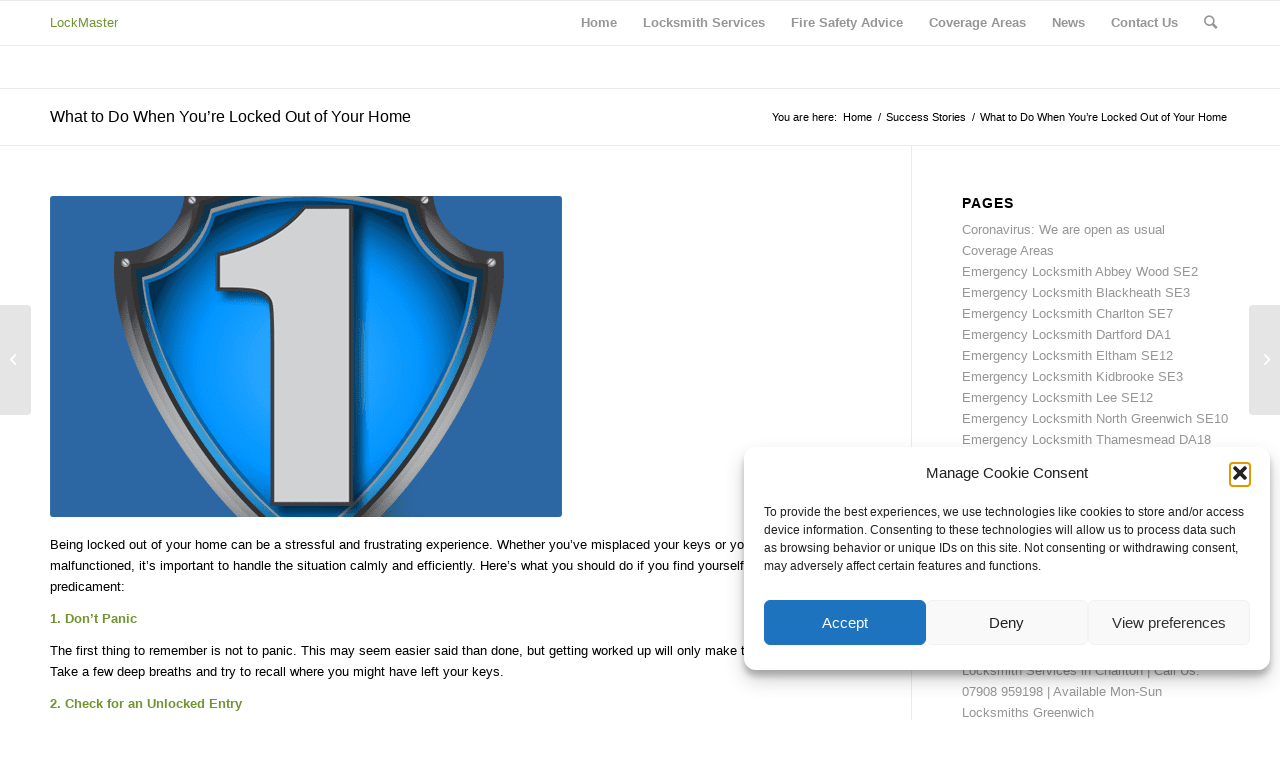

--- FILE ---
content_type: text/html; charset=UTF-8
request_url: https://www.lockmaster1.co.uk/portfolio-item/what-to-do-when-youre-locked-out-of-your-home/
body_size: 15853
content:
<!DOCTYPE html>
<html lang="en-GB" class="html_stretched responsive av-preloader-disabled av-default-lightbox  html_header_top html_logo_left html_main_nav_header html_menu_right html_slim html_header_sticky html_header_shrinking html_mobile_menu_phone html_header_searchicon html_content_align_center html_header_unstick_top_disabled html_header_stretch_disabled html_av-overlay-side html_av-overlay-side-classic html_av-submenu-noclone html_entry_id_3098 av-cookies-no-cookie-consent av-no-preview html_text_menu_active ">
<head>
<meta charset="UTF-8" />


<!-- mobile setting -->
<meta name="viewport" content="width=device-width, initial-scale=1">

<!-- Scripts/CSS and wp_head hook -->
<meta name='robots' content='index, follow, max-image-preview:large, max-snippet:-1, max-video-preview:-1' />
	<style>img:is([sizes="auto" i], [sizes^="auto," i]) { contain-intrinsic-size: 3000px 1500px }</style>
	
	<!-- This site is optimized with the Yoast SEO plugin v26.8 - https://yoast.com/product/yoast-seo-wordpress/ -->
	<title>What to Do When You&#039;re Locked Out of Your Home - LockMaster</title>
	<link rel="canonical" href="https://www.lockmaster1.co.uk/portfolio-item/what-to-do-when-youre-locked-out-of-your-home/" />
	<meta property="og:locale" content="en_GB" />
	<meta property="og:type" content="article" />
	<meta property="og:title" content="What to Do When You&#039;re Locked Out of Your Home - LockMaster" />
	<meta property="og:description" content="Being locked out of your home can be a stressful and frustrating experience. Whether you&#8217;ve misplaced your keys or your lock has malfunctioned, it&#8217;s important to handle the situation calmly and efficiently. Here&#8217;s what you should do if you find yourself in this predicament: 1. Don&#8217;t Panic The first thing to remember is not to [&hellip;]" />
	<meta property="og:url" content="https://www.lockmaster1.co.uk/portfolio-item/what-to-do-when-youre-locked-out-of-your-home/" />
	<meta property="og:site_name" content="LockMaster" />
	<meta property="article:publisher" content="https://www.facebook.com/greenwichlocksmith/" />
	<meta property="og:image" content="https://www.lockmaster1.co.uk/wp-content/uploads/lm1-favicon-512px.png" />
	<meta property="og:image:width" content="512" />
	<meta property="og:image:height" content="512" />
	<meta property="og:image:type" content="image/png" />
	<meta name="twitter:label1" content="Estimated reading time" />
	<meta name="twitter:data1" content="2 minutes" />
	<script type="application/ld+json" class="yoast-schema-graph">{"@context":"https://schema.org","@graph":[{"@type":"WebPage","@id":"https://www.lockmaster1.co.uk/portfolio-item/what-to-do-when-youre-locked-out-of-your-home/","url":"https://www.lockmaster1.co.uk/portfolio-item/what-to-do-when-youre-locked-out-of-your-home/","name":"What to Do When You're Locked Out of Your Home - LockMaster","isPartOf":{"@id":"https://www.lockmaster1.co.uk/#website"},"primaryImageOfPage":{"@id":"https://www.lockmaster1.co.uk/portfolio-item/what-to-do-when-youre-locked-out-of-your-home/#primaryimage"},"image":{"@id":"https://www.lockmaster1.co.uk/portfolio-item/what-to-do-when-youre-locked-out-of-your-home/#primaryimage"},"thumbnailUrl":"https://www.lockmaster1.co.uk/wp-content/uploads/lm1-favicon-512px.png","datePublished":"2023-08-05T08:50:06+00:00","breadcrumb":{"@id":"https://www.lockmaster1.co.uk/portfolio-item/what-to-do-when-youre-locked-out-of-your-home/#breadcrumb"},"inLanguage":"en-GB","potentialAction":[{"@type":"ReadAction","target":["https://www.lockmaster1.co.uk/portfolio-item/what-to-do-when-youre-locked-out-of-your-home/"]}]},{"@type":"ImageObject","inLanguage":"en-GB","@id":"https://www.lockmaster1.co.uk/portfolio-item/what-to-do-when-youre-locked-out-of-your-home/#primaryimage","url":"https://www.lockmaster1.co.uk/wp-content/uploads/lm1-favicon-512px.png","contentUrl":"https://www.lockmaster1.co.uk/wp-content/uploads/lm1-favicon-512px.png","width":512,"height":512,"caption":"Locksmith Greenwich"},{"@type":"BreadcrumbList","@id":"https://www.lockmaster1.co.uk/portfolio-item/what-to-do-when-youre-locked-out-of-your-home/#breadcrumb","itemListElement":[{"@type":"ListItem","position":1,"name":"Home","item":"https://www.lockmaster1.co.uk/"},{"@type":"ListItem","position":2,"name":"What to Do When You&#8217;re Locked Out of Your Home"}]},{"@type":"WebSite","@id":"https://www.lockmaster1.co.uk/#website","url":"https://www.lockmaster1.co.uk/","name":"LockMaster","description":"LockMaster","publisher":{"@id":"https://www.lockmaster1.co.uk/#organization"},"potentialAction":[{"@type":"SearchAction","target":{"@type":"EntryPoint","urlTemplate":"https://www.lockmaster1.co.uk/?s={search_term_string}"},"query-input":{"@type":"PropertyValueSpecification","valueRequired":true,"valueName":"search_term_string"}}],"inLanguage":"en-GB"},{"@type":"Organization","@id":"https://www.lockmaster1.co.uk/#organization","name":"Lockmaster1 Ltd","url":"https://www.lockmaster1.co.uk/","logo":{"@type":"ImageObject","inLanguage":"en-GB","@id":"https://www.lockmaster1.co.uk/#/schema/logo/image/","url":"https://www.lockmaster1.co.uk/wp-content/uploads/cropped-lm1-favicon-512px.png","contentUrl":"https://www.lockmaster1.co.uk/wp-content/uploads/cropped-lm1-favicon-512px.png","width":512,"height":512,"caption":"Lockmaster1 Ltd"},"image":{"@id":"https://www.lockmaster1.co.uk/#/schema/logo/image/"},"sameAs":["https://www.facebook.com/greenwichlocksmith/","https://x.com/lockmaster1ltd","https://www.linkedin.com/in/bill-mcfadyen-39523744"]}]}</script>
	<!-- / Yoast SEO plugin. -->


<link rel='dns-prefetch' href='//secure.gravatar.com' />
<link rel='dns-prefetch' href='//stats.wp.com' />
<link rel='dns-prefetch' href='//v0.wordpress.com' />

<link rel='preconnect' href='//c0.wp.com' />
<link rel="alternate" type="application/rss+xml" title="LockMaster &raquo; Feed" href="https://www.lockmaster1.co.uk/feed/" />
<link rel="alternate" type="application/rss+xml" title="LockMaster &raquo; Comments Feed" href="https://www.lockmaster1.co.uk/comments/feed/" />
<link data-minify="1" rel='stylesheet' id='avia-grid-css' href='https://www.lockmaster1.co.uk/wp-content/cache/min/1/wp-content/themes/enfold/css/grid.css?ver=1762155189' type='text/css' media='all' />
<link data-minify="1" rel='stylesheet' id='avia-base-css' href='https://www.lockmaster1.co.uk/wp-content/cache/min/1/wp-content/themes/enfold/css/base.css?ver=1762155189' type='text/css' media='all' />
<link data-minify="1" rel='stylesheet' id='avia-layout-css' href='https://www.lockmaster1.co.uk/wp-content/cache/min/1/wp-content/themes/enfold/css/layout.css?ver=1762155190' type='text/css' media='all' />
<link data-minify="1" rel='stylesheet' id='avia-module-blog-css' href='https://www.lockmaster1.co.uk/wp-content/cache/min/1/wp-content/themes/enfold/config-templatebuilder/avia-shortcodes/blog/blog.css?ver=1762155190' type='text/css' media='all' />
<link data-minify="1" rel='stylesheet' id='avia-module-postslider-css' href='https://www.lockmaster1.co.uk/wp-content/cache/min/1/wp-content/themes/enfold/config-templatebuilder/avia-shortcodes/postslider/postslider.css?ver=1762155190' type='text/css' media='all' />
<link data-minify="1" rel='stylesheet' id='avia-module-button-css' href='https://www.lockmaster1.co.uk/wp-content/cache/min/1/wp-content/themes/enfold/config-templatebuilder/avia-shortcodes/buttons/buttons.css?ver=1762155190' type='text/css' media='all' />
<link data-minify="1" rel='stylesheet' id='avia-module-button-fullwidth-css' href='https://www.lockmaster1.co.uk/wp-content/cache/min/1/wp-content/themes/enfold/config-templatebuilder/avia-shortcodes/buttons_fullwidth/buttons_fullwidth.css?ver=1762155190' type='text/css' media='all' />
<link data-minify="1" rel='stylesheet' id='avia-module-comments-css' href='https://www.lockmaster1.co.uk/wp-content/cache/min/1/wp-content/themes/enfold/config-templatebuilder/avia-shortcodes/comments/comments.css?ver=1762155190' type='text/css' media='all' />
<link data-minify="1" rel='stylesheet' id='avia-module-gallery-css' href='https://www.lockmaster1.co.uk/wp-content/cache/min/1/wp-content/themes/enfold/config-templatebuilder/avia-shortcodes/gallery/gallery.css?ver=1762155190' type='text/css' media='all' />
<link data-minify="1" rel='stylesheet' id='avia-module-gridrow-css' href='https://www.lockmaster1.co.uk/wp-content/cache/min/1/wp-content/themes/enfold/config-templatebuilder/avia-shortcodes/grid_row/grid_row.css?ver=1762155190' type='text/css' media='all' />
<link data-minify="1" rel='stylesheet' id='avia-module-heading-css' href='https://www.lockmaster1.co.uk/wp-content/cache/min/1/wp-content/themes/enfold/config-templatebuilder/avia-shortcodes/heading/heading.css?ver=1762155190' type='text/css' media='all' />
<link data-minify="1" rel='stylesheet' id='avia-module-hr-css' href='https://www.lockmaster1.co.uk/wp-content/cache/min/1/wp-content/themes/enfold/config-templatebuilder/avia-shortcodes/hr/hr.css?ver=1762155190' type='text/css' media='all' />
<link data-minify="1" rel='stylesheet' id='avia-module-icon-css' href='https://www.lockmaster1.co.uk/wp-content/cache/min/1/wp-content/themes/enfold/config-templatebuilder/avia-shortcodes/icon/icon.css?ver=1762155190' type='text/css' media='all' />
<link data-minify="1" rel='stylesheet' id='avia-module-iconbox-css' href='https://www.lockmaster1.co.uk/wp-content/cache/min/1/wp-content/themes/enfold/config-templatebuilder/avia-shortcodes/iconbox/iconbox.css?ver=1762155190' type='text/css' media='all' />
<link data-minify="1" rel='stylesheet' id='avia-module-iconlist-css' href='https://www.lockmaster1.co.uk/wp-content/cache/min/1/wp-content/themes/enfold/config-templatebuilder/avia-shortcodes/iconlist/iconlist.css?ver=1762155190' type='text/css' media='all' />
<link data-minify="1" rel='stylesheet' id='avia-module-image-css' href='https://www.lockmaster1.co.uk/wp-content/cache/min/1/wp-content/themes/enfold/config-templatebuilder/avia-shortcodes/image/image.css?ver=1762155190' type='text/css' media='all' />
<link data-minify="1" rel='stylesheet' id='avia-module-hotspot-css' href='https://www.lockmaster1.co.uk/wp-content/cache/min/1/wp-content/themes/enfold/config-templatebuilder/avia-shortcodes/image_hotspots/image_hotspots.css?ver=1762155190' type='text/css' media='all' />
<link data-minify="1" rel='stylesheet' id='avia-module-slideshow-css' href='https://www.lockmaster1.co.uk/wp-content/cache/min/1/wp-content/themes/enfold/config-templatebuilder/avia-shortcodes/slideshow/slideshow.css?ver=1762155190' type='text/css' media='all' />
<link data-minify="1" rel='stylesheet' id='avia-module-slideshow-contentpartner-css' href='https://www.lockmaster1.co.uk/wp-content/cache/min/1/wp-content/themes/enfold/config-templatebuilder/avia-shortcodes/contentslider/contentslider.css?ver=1762155190' type='text/css' media='all' />
<link data-minify="1" rel='stylesheet' id='avia-module-magazine-css' href='https://www.lockmaster1.co.uk/wp-content/cache/min/1/wp-content/themes/enfold/config-templatebuilder/avia-shortcodes/magazine/magazine.css?ver=1762155190' type='text/css' media='all' />
<link data-minify="1" rel='stylesheet' id='avia-module-portfolio-css' href='https://www.lockmaster1.co.uk/wp-content/cache/min/1/wp-content/themes/enfold/config-templatebuilder/avia-shortcodes/portfolio/portfolio.css?ver=1762155190' type='text/css' media='all' />
<link data-minify="1" rel='stylesheet' id='avia-module-promobox-css' href='https://www.lockmaster1.co.uk/wp-content/cache/min/1/wp-content/themes/enfold/config-templatebuilder/avia-shortcodes/promobox/promobox.css?ver=1762155190' type='text/css' media='all' />
<link data-minify="1" rel='stylesheet' id='avia-module-slideshow-fullsize-css' href='https://www.lockmaster1.co.uk/wp-content/cache/min/1/wp-content/themes/enfold/config-templatebuilder/avia-shortcodes/slideshow_fullsize/slideshow_fullsize.css?ver=1762155190' type='text/css' media='all' />
<link data-minify="1" rel='stylesheet' id='avia-module-slideshow-ls-css' href='https://www.lockmaster1.co.uk/wp-content/cache/min/1/wp-content/themes/enfold/config-templatebuilder/avia-shortcodes/slideshow_layerslider/slideshow_layerslider.css?ver=1762155190' type='text/css' media='all' />
<link data-minify="1" rel='stylesheet' id='avia-module-social-css' href='https://www.lockmaster1.co.uk/wp-content/cache/min/1/wp-content/themes/enfold/config-templatebuilder/avia-shortcodes/social_share/social_share.css?ver=1762155190' type='text/css' media='all' />
<link data-minify="1" rel='stylesheet' id='avia-module-tabsection-css' href='https://www.lockmaster1.co.uk/wp-content/cache/min/1/wp-content/themes/enfold/config-templatebuilder/avia-shortcodes/tab_section/tab_section.css?ver=1762155190' type='text/css' media='all' />
<link data-minify="1" rel='stylesheet' id='avia-module-tabs-css' href='https://www.lockmaster1.co.uk/wp-content/cache/min/1/wp-content/themes/enfold/config-templatebuilder/avia-shortcodes/tabs/tabs.css?ver=1762155190' type='text/css' media='all' />
<link data-minify="1" rel='stylesheet' id='avia-module-testimonials-css' href='https://www.lockmaster1.co.uk/wp-content/cache/min/1/wp-content/themes/enfold/config-templatebuilder/avia-shortcodes/testimonials/testimonials.css?ver=1762155190' type='text/css' media='all' />
<link data-minify="1" rel='stylesheet' id='avia-module-video-css' href='https://www.lockmaster1.co.uk/wp-content/cache/min/1/wp-content/themes/enfold/config-templatebuilder/avia-shortcodes/video/video.css?ver=1762155190' type='text/css' media='all' />
<style id='wp-emoji-styles-inline-css' type='text/css'>

	img.wp-smiley, img.emoji {
		display: inline !important;
		border: none !important;
		box-shadow: none !important;
		height: 1em !important;
		width: 1em !important;
		margin: 0 0.07em !important;
		vertical-align: -0.1em !important;
		background: none !important;
		padding: 0 !important;
	}
</style>
<link data-minify="1" rel='stylesheet' id='wp-block-library-css' href='https://www.lockmaster1.co.uk/wp-content/cache/min/1/c/6.7.1/wp-includes/css/dist/block-library/style.min.css?ver=1762155190' type='text/css' media='all' />
<style id='jetpack-sharing-buttons-style-inline-css' type='text/css'>
.jetpack-sharing-buttons__services-list{display:flex;flex-direction:row;flex-wrap:wrap;gap:0;list-style-type:none;margin:5px;padding:0}.jetpack-sharing-buttons__services-list.has-small-icon-size{font-size:12px}.jetpack-sharing-buttons__services-list.has-normal-icon-size{font-size:16px}.jetpack-sharing-buttons__services-list.has-large-icon-size{font-size:24px}.jetpack-sharing-buttons__services-list.has-huge-icon-size{font-size:36px}@media print{.jetpack-sharing-buttons__services-list{display:none!important}}.editor-styles-wrapper .wp-block-jetpack-sharing-buttons{gap:0;padding-inline-start:0}ul.jetpack-sharing-buttons__services-list.has-background{padding:1.25em 2.375em}
</style>
<style id='classic-theme-styles-inline-css' type='text/css'>
/*! This file is auto-generated */
.wp-block-button__link{color:#fff;background-color:#32373c;border-radius:9999px;box-shadow:none;text-decoration:none;padding:calc(.667em + 2px) calc(1.333em + 2px);font-size:1.125em}.wp-block-file__button{background:#32373c;color:#fff;text-decoration:none}
</style>
<style id='global-styles-inline-css' type='text/css'>
:root{--wp--preset--aspect-ratio--square: 1;--wp--preset--aspect-ratio--4-3: 4/3;--wp--preset--aspect-ratio--3-4: 3/4;--wp--preset--aspect-ratio--3-2: 3/2;--wp--preset--aspect-ratio--2-3: 2/3;--wp--preset--aspect-ratio--16-9: 16/9;--wp--preset--aspect-ratio--9-16: 9/16;--wp--preset--color--black: #000000;--wp--preset--color--cyan-bluish-gray: #abb8c3;--wp--preset--color--white: #ffffff;--wp--preset--color--pale-pink: #f78da7;--wp--preset--color--vivid-red: #cf2e2e;--wp--preset--color--luminous-vivid-orange: #ff6900;--wp--preset--color--luminous-vivid-amber: #fcb900;--wp--preset--color--light-green-cyan: #7bdcb5;--wp--preset--color--vivid-green-cyan: #00d084;--wp--preset--color--pale-cyan-blue: #8ed1fc;--wp--preset--color--vivid-cyan-blue: #0693e3;--wp--preset--color--vivid-purple: #9b51e0;--wp--preset--gradient--vivid-cyan-blue-to-vivid-purple: linear-gradient(135deg,rgba(6,147,227,1) 0%,rgb(155,81,224) 100%);--wp--preset--gradient--light-green-cyan-to-vivid-green-cyan: linear-gradient(135deg,rgb(122,220,180) 0%,rgb(0,208,130) 100%);--wp--preset--gradient--luminous-vivid-amber-to-luminous-vivid-orange: linear-gradient(135deg,rgba(252,185,0,1) 0%,rgba(255,105,0,1) 100%);--wp--preset--gradient--luminous-vivid-orange-to-vivid-red: linear-gradient(135deg,rgba(255,105,0,1) 0%,rgb(207,46,46) 100%);--wp--preset--gradient--very-light-gray-to-cyan-bluish-gray: linear-gradient(135deg,rgb(238,238,238) 0%,rgb(169,184,195) 100%);--wp--preset--gradient--cool-to-warm-spectrum: linear-gradient(135deg,rgb(74,234,220) 0%,rgb(151,120,209) 20%,rgb(207,42,186) 40%,rgb(238,44,130) 60%,rgb(251,105,98) 80%,rgb(254,248,76) 100%);--wp--preset--gradient--blush-light-purple: linear-gradient(135deg,rgb(255,206,236) 0%,rgb(152,150,240) 100%);--wp--preset--gradient--blush-bordeaux: linear-gradient(135deg,rgb(254,205,165) 0%,rgb(254,45,45) 50%,rgb(107,0,62) 100%);--wp--preset--gradient--luminous-dusk: linear-gradient(135deg,rgb(255,203,112) 0%,rgb(199,81,192) 50%,rgb(65,88,208) 100%);--wp--preset--gradient--pale-ocean: linear-gradient(135deg,rgb(255,245,203) 0%,rgb(182,227,212) 50%,rgb(51,167,181) 100%);--wp--preset--gradient--electric-grass: linear-gradient(135deg,rgb(202,248,128) 0%,rgb(113,206,126) 100%);--wp--preset--gradient--midnight: linear-gradient(135deg,rgb(2,3,129) 0%,rgb(40,116,252) 100%);--wp--preset--font-size--small: 13px;--wp--preset--font-size--medium: 20px;--wp--preset--font-size--large: 36px;--wp--preset--font-size--x-large: 42px;--wp--preset--spacing--20: 0.44rem;--wp--preset--spacing--30: 0.67rem;--wp--preset--spacing--40: 1rem;--wp--preset--spacing--50: 1.5rem;--wp--preset--spacing--60: 2.25rem;--wp--preset--spacing--70: 3.38rem;--wp--preset--spacing--80: 5.06rem;--wp--preset--shadow--natural: 6px 6px 9px rgba(0, 0, 0, 0.2);--wp--preset--shadow--deep: 12px 12px 50px rgba(0, 0, 0, 0.4);--wp--preset--shadow--sharp: 6px 6px 0px rgba(0, 0, 0, 0.2);--wp--preset--shadow--outlined: 6px 6px 0px -3px rgba(255, 255, 255, 1), 6px 6px rgba(0, 0, 0, 1);--wp--preset--shadow--crisp: 6px 6px 0px rgba(0, 0, 0, 1);}:where(.is-layout-flex){gap: 0.5em;}:where(.is-layout-grid){gap: 0.5em;}body .is-layout-flex{display: flex;}.is-layout-flex{flex-wrap: wrap;align-items: center;}.is-layout-flex > :is(*, div){margin: 0;}body .is-layout-grid{display: grid;}.is-layout-grid > :is(*, div){margin: 0;}:where(.wp-block-columns.is-layout-flex){gap: 2em;}:where(.wp-block-columns.is-layout-grid){gap: 2em;}:where(.wp-block-post-template.is-layout-flex){gap: 1.25em;}:where(.wp-block-post-template.is-layout-grid){gap: 1.25em;}.has-black-color{color: var(--wp--preset--color--black) !important;}.has-cyan-bluish-gray-color{color: var(--wp--preset--color--cyan-bluish-gray) !important;}.has-white-color{color: var(--wp--preset--color--white) !important;}.has-pale-pink-color{color: var(--wp--preset--color--pale-pink) !important;}.has-vivid-red-color{color: var(--wp--preset--color--vivid-red) !important;}.has-luminous-vivid-orange-color{color: var(--wp--preset--color--luminous-vivid-orange) !important;}.has-luminous-vivid-amber-color{color: var(--wp--preset--color--luminous-vivid-amber) !important;}.has-light-green-cyan-color{color: var(--wp--preset--color--light-green-cyan) !important;}.has-vivid-green-cyan-color{color: var(--wp--preset--color--vivid-green-cyan) !important;}.has-pale-cyan-blue-color{color: var(--wp--preset--color--pale-cyan-blue) !important;}.has-vivid-cyan-blue-color{color: var(--wp--preset--color--vivid-cyan-blue) !important;}.has-vivid-purple-color{color: var(--wp--preset--color--vivid-purple) !important;}.has-black-background-color{background-color: var(--wp--preset--color--black) !important;}.has-cyan-bluish-gray-background-color{background-color: var(--wp--preset--color--cyan-bluish-gray) !important;}.has-white-background-color{background-color: var(--wp--preset--color--white) !important;}.has-pale-pink-background-color{background-color: var(--wp--preset--color--pale-pink) !important;}.has-vivid-red-background-color{background-color: var(--wp--preset--color--vivid-red) !important;}.has-luminous-vivid-orange-background-color{background-color: var(--wp--preset--color--luminous-vivid-orange) !important;}.has-luminous-vivid-amber-background-color{background-color: var(--wp--preset--color--luminous-vivid-amber) !important;}.has-light-green-cyan-background-color{background-color: var(--wp--preset--color--light-green-cyan) !important;}.has-vivid-green-cyan-background-color{background-color: var(--wp--preset--color--vivid-green-cyan) !important;}.has-pale-cyan-blue-background-color{background-color: var(--wp--preset--color--pale-cyan-blue) !important;}.has-vivid-cyan-blue-background-color{background-color: var(--wp--preset--color--vivid-cyan-blue) !important;}.has-vivid-purple-background-color{background-color: var(--wp--preset--color--vivid-purple) !important;}.has-black-border-color{border-color: var(--wp--preset--color--black) !important;}.has-cyan-bluish-gray-border-color{border-color: var(--wp--preset--color--cyan-bluish-gray) !important;}.has-white-border-color{border-color: var(--wp--preset--color--white) !important;}.has-pale-pink-border-color{border-color: var(--wp--preset--color--pale-pink) !important;}.has-vivid-red-border-color{border-color: var(--wp--preset--color--vivid-red) !important;}.has-luminous-vivid-orange-border-color{border-color: var(--wp--preset--color--luminous-vivid-orange) !important;}.has-luminous-vivid-amber-border-color{border-color: var(--wp--preset--color--luminous-vivid-amber) !important;}.has-light-green-cyan-border-color{border-color: var(--wp--preset--color--light-green-cyan) !important;}.has-vivid-green-cyan-border-color{border-color: var(--wp--preset--color--vivid-green-cyan) !important;}.has-pale-cyan-blue-border-color{border-color: var(--wp--preset--color--pale-cyan-blue) !important;}.has-vivid-cyan-blue-border-color{border-color: var(--wp--preset--color--vivid-cyan-blue) !important;}.has-vivid-purple-border-color{border-color: var(--wp--preset--color--vivid-purple) !important;}.has-vivid-cyan-blue-to-vivid-purple-gradient-background{background: var(--wp--preset--gradient--vivid-cyan-blue-to-vivid-purple) !important;}.has-light-green-cyan-to-vivid-green-cyan-gradient-background{background: var(--wp--preset--gradient--light-green-cyan-to-vivid-green-cyan) !important;}.has-luminous-vivid-amber-to-luminous-vivid-orange-gradient-background{background: var(--wp--preset--gradient--luminous-vivid-amber-to-luminous-vivid-orange) !important;}.has-luminous-vivid-orange-to-vivid-red-gradient-background{background: var(--wp--preset--gradient--luminous-vivid-orange-to-vivid-red) !important;}.has-very-light-gray-to-cyan-bluish-gray-gradient-background{background: var(--wp--preset--gradient--very-light-gray-to-cyan-bluish-gray) !important;}.has-cool-to-warm-spectrum-gradient-background{background: var(--wp--preset--gradient--cool-to-warm-spectrum) !important;}.has-blush-light-purple-gradient-background{background: var(--wp--preset--gradient--blush-light-purple) !important;}.has-blush-bordeaux-gradient-background{background: var(--wp--preset--gradient--blush-bordeaux) !important;}.has-luminous-dusk-gradient-background{background: var(--wp--preset--gradient--luminous-dusk) !important;}.has-pale-ocean-gradient-background{background: var(--wp--preset--gradient--pale-ocean) !important;}.has-electric-grass-gradient-background{background: var(--wp--preset--gradient--electric-grass) !important;}.has-midnight-gradient-background{background: var(--wp--preset--gradient--midnight) !important;}.has-small-font-size{font-size: var(--wp--preset--font-size--small) !important;}.has-medium-font-size{font-size: var(--wp--preset--font-size--medium) !important;}.has-large-font-size{font-size: var(--wp--preset--font-size--large) !important;}.has-x-large-font-size{font-size: var(--wp--preset--font-size--x-large) !important;}
:where(.wp-block-post-template.is-layout-flex){gap: 1.25em;}:where(.wp-block-post-template.is-layout-grid){gap: 1.25em;}
:where(.wp-block-columns.is-layout-flex){gap: 2em;}:where(.wp-block-columns.is-layout-grid){gap: 2em;}
:root :where(.wp-block-pullquote){font-size: 1.5em;line-height: 1.6;}
</style>
<link rel='stylesheet' id='cmplz-general-css' href='https://www.lockmaster1.co.uk/wp-content/plugins/complianz-gdpr/assets/css/cookieblocker.min.css?ver=1765947378' type='text/css' media='all' />
<link data-minify="1" rel='stylesheet' id='avia-scs-css' href='https://www.lockmaster1.co.uk/wp-content/cache/min/1/wp-content/themes/enfold/css/shortcodes.css?ver=1762155190' type='text/css' media='all' />
<link data-minify="1" rel='stylesheet' id='avia-popup-css-css' href='https://www.lockmaster1.co.uk/wp-content/cache/min/1/wp-content/themes/enfold/js/aviapopup/magnific-popup.css?ver=1762155190' type='text/css' media='screen' />
<link data-minify="1" rel='stylesheet' id='avia-lightbox-css' href='https://www.lockmaster1.co.uk/wp-content/cache/min/1/wp-content/themes/enfold/css/avia-snippet-lightbox.css?ver=1762155190' type='text/css' media='screen' />
<link data-minify="1" rel='stylesheet' id='avia-widget-css-css' href='https://www.lockmaster1.co.uk/wp-content/cache/min/1/wp-content/themes/enfold/css/avia-snippet-widget.css?ver=1762155190' type='text/css' media='screen' />
<link data-minify="1" rel='stylesheet' id='avia-dynamic-css' href='https://www.lockmaster1.co.uk/wp-content/cache/min/1/wp-content/uploads/dynamic_avia/lockmaster1.css?ver=1762155190' type='text/css' media='all' />
<link data-minify="1" rel='stylesheet' id='avia-custom-css' href='https://www.lockmaster1.co.uk/wp-content/cache/min/1/wp-content/themes/enfold/css/custom.css?ver=1762155190' type='text/css' media='all' />
<link data-minify="1" rel='stylesheet' id='avia-style-css' href='https://www.lockmaster1.co.uk/wp-content/cache/min/1/wp-content/themes/lockmaster1/style.css?ver=1762155190' type='text/css' media='all' />
<link rel='stylesheet' id='pwaforwp-style-css' href='https://www.lockmaster1.co.uk/wp-content/plugins/pwa-for-wp/assets/css/pwaforwp-main.min.css?ver=1.7.75' type='text/css' media='all' />
<link data-minify="1" rel='stylesheet' id='avia-gravity-css' href='https://www.lockmaster1.co.uk/wp-content/cache/min/1/wp-content/themes/enfold/config-gravityforms/gravity-mod.css?ver=1762155190' type='text/css' media='screen' />



<link rel="https://api.w.org/" href="https://www.lockmaster1.co.uk/wp-json/" /><link rel="alternate" title="JSON" type="application/json" href="https://www.lockmaster1.co.uk/wp-json/wp/v2/portfolio/3098" /><link rel="EditURI" type="application/rsd+xml" title="RSD" href="https://www.lockmaster1.co.uk/xmlrpc.php?rsd" />

<link rel="alternate" title="oEmbed (JSON)" type="application/json+oembed" href="https://www.lockmaster1.co.uk/wp-json/oembed/1.0/embed?url=https%3A%2F%2Fwww.lockmaster1.co.uk%2Fportfolio-item%2Fwhat-to-do-when-youre-locked-out-of-your-home%2F" />
<link rel="alternate" title="oEmbed (XML)" type="text/xml+oembed" href="https://www.lockmaster1.co.uk/wp-json/oembed/1.0/embed?url=https%3A%2F%2Fwww.lockmaster1.co.uk%2Fportfolio-item%2Fwhat-to-do-when-youre-locked-out-of-your-home%2F&#038;format=xml" />
	<style>img#wpstats{display:none}</style>
					<style>.cmplz-hidden {
					display: none !important;
				}</style><link rel="apple-touch-icon" sizes="57x57" href="/wp-content/uploads/fbrfg/apple-touch-icon-57x57.png">
<link rel="apple-touch-icon" sizes="60x60" href="/wp-content/uploads/fbrfg/apple-touch-icon-60x60.png">
<link rel="apple-touch-icon" sizes="72x72" href="/wp-content/uploads/fbrfg/apple-touch-icon-72x72.png">
<link rel="apple-touch-icon" sizes="76x76" href="/wp-content/uploads/fbrfg/apple-touch-icon-76x76.png">
<link rel="apple-touch-icon" sizes="114x114" href="/wp-content/uploads/fbrfg/apple-touch-icon-114x114.png">
<link rel="apple-touch-icon" sizes="120x120" href="/wp-content/uploads/fbrfg/apple-touch-icon-120x120.png">
<link rel="apple-touch-icon" sizes="144x144" href="/wp-content/uploads/fbrfg/apple-touch-icon-144x144.png">
<link rel="apple-touch-icon" sizes="152x152" href="/wp-content/uploads/fbrfg/apple-touch-icon-152x152.png">
<link rel="apple-touch-icon" sizes="180x180" href="/wp-content/uploads/fbrfg/apple-touch-icon-180x180.png">
<link rel="icon" type="image/png" href="/wp-content/uploads/fbrfg/favicon-32x32.png" sizes="32x32">
<link rel="icon" type="image/png" href="/wp-content/uploads/fbrfg/favicon-194x194.png" sizes="194x194">
<link rel="icon" type="image/png" href="/wp-content/uploads/fbrfg/favicon-96x96.png" sizes="96x96">
<link rel="icon" type="image/png" href="/wp-content/uploads/fbrfg/android-chrome-192x192.png" sizes="192x192">
<link rel="icon" type="image/png" href="/wp-content/uploads/fbrfg/favicon-16x16.png" sizes="16x16">
<link rel="manifest" href="/wp-content/uploads/fbrfg/manifest.json">
<link rel="shortcut icon" href="/wp-content/uploads/fbrfg/favicon.ico">
<meta name="msapplication-TileColor" content="#ffc600">
<meta name="msapplication-TileImage" content="/wp-content/uploads/fbrfg/mstile-144x144.png">
<meta name="msapplication-config" content="/wp-content/uploads/fbrfg/browserconfig.xml">
<meta name="theme-color" content="#ffffff"><link rel="profile" href="http://gmpg.org/xfn/11" />
<link rel="alternate" type="application/rss+xml" title="LockMaster RSS2 Feed" href="https://www.lockmaster1.co.uk/feed/" />
<link rel="pingback" href="https://www.lockmaster1.co.uk/xmlrpc.php" />
<!--[if lt IE 9]><script src="https://www.lockmaster1.co.uk/wp-content/themes/enfold/js/html5shiv.js"></script><![endif]-->

<!-- Call Now Button 1.5.5 (https://callnowbutton.com) [renderer:cloud, id:domain_3f50d98b_0bb8_4895_aa24_c3471b4222b7]-->

<link rel="icon" href="https://www.lockmaster1.co.uk/wp-content/uploads/cropped-lm1-favicon-512px-32x32.png" sizes="32x32" />
<link rel="icon" href="https://www.lockmaster1.co.uk/wp-content/uploads/cropped-lm1-favicon-512px-192x192.png" sizes="192x192" />
<meta name="msapplication-TileImage" content="https://www.lockmaster1.co.uk/wp-content/uploads/cropped-lm1-favicon-512px-270x270.png" />
<meta name="pwaforwp" content="wordpress-plugin"/>
        <meta name="theme-color" content="#D5E0EB">
        <meta name="apple-mobile-web-app-title" content="LockMaster">
        <meta name="application-name" content="LockMaster">
        <meta name="apple-mobile-web-app-capable" content="yes">
        <meta name="apple-mobile-web-app-status-bar-style" content="default">
        <meta name="mobile-web-app-capable" content="yes">
        <meta name="apple-touch-fullscreen" content="yes">
<link rel="apple-touch-icon" sizes="192x192" href="https://www.lockmaster1.co.uk/wp-content/plugins/pwa-for-wp/images/logo.png">
<link rel="apple-touch-icon" sizes="512x512" href="https://www.lockmaster1.co.uk/wp-content/plugins/pwa-for-wp/images/logo-512x512.png">
<style type='text/css'>
@font-face {font-family: 'entypo-fontello'; font-weight: normal; font-style: normal; font-display: auto;
src: url('https://www.lockmaster1.co.uk/wp-content/themes/enfold/config-templatebuilder/avia-template-builder/assets/fonts/entypo-fontello.eot');
src: url('https://www.lockmaster1.co.uk/wp-content/themes/enfold/config-templatebuilder/avia-template-builder/assets/fonts/entypo-fontello.eot?#iefix') format('embedded-opentype'), 
url('https://www.lockmaster1.co.uk/wp-content/themes/enfold/config-templatebuilder/avia-template-builder/assets/fonts/entypo-fontello.woff') format('woff'),
url('https://www.lockmaster1.co.uk/wp-content/themes/enfold/config-templatebuilder/avia-template-builder/assets/fonts/entypo-fontello.woff2') format('woff2'),
url('https://www.lockmaster1.co.uk/wp-content/themes/enfold/config-templatebuilder/avia-template-builder/assets/fonts/entypo-fontello.ttf') format('truetype'), 
url('https://www.lockmaster1.co.uk/wp-content/themes/enfold/config-templatebuilder/avia-template-builder/assets/fonts/entypo-fontello.svg#entypo-fontello') format('svg');
} #top .avia-font-entypo-fontello, body .avia-font-entypo-fontello, html body [data-av_iconfont='entypo-fontello']:before{ font-family: 'entypo-fontello'; }
</style>

<!--
Debugging Info for Theme support: 

Theme: Enfold
Version: 4.7.5
Installed: enfold
AviaFramework Version: 5.0
AviaBuilder Version: 4.7.1.1
aviaElementManager Version: 1.0.1
- - - - - - - - - - -
ChildTheme: Lockmaster1
ChildTheme Version: 4.7.5
ChildTheme Installed: enfold

ML:1024-PU:154-PLA:23
WP:6.7.1
Compress: CSS:disabled - JS:disabled
Updates: disabled
PLAu:22
-->
<meta name="generator" content="WP Rocket 3.19.4" data-wpr-features="wpr_minify_concatenate_js wpr_minify_css wpr_desktop" /></head>




<body data-cmplz=1 id="top" class="portfolio-template-default single single-portfolio postid-3098  rtl_columns stretched helvetica-neue-websave helvetica_neue" itemscope="itemscope" itemtype="https://schema.org/WebPage" >

	
	<div id='wrap_all'>

	
<header id='header' class='all_colors header_color light_bg_color  av_header_top av_logo_left av_main_nav_header av_menu_right av_slim av_header_sticky av_header_shrinking av_header_stretch_disabled av_mobile_menu_phone av_header_searchicon av_header_unstick_top_disabled av_bottom_nav_disabled  av_header_border_disabled'  role="banner" itemscope="itemscope" itemtype="https://schema.org/WPHeader" >

		<div  id='header_main' class='container_wrap container_wrap_logo'>
	
        <div class='container av-logo-container'><div class='inner-container'><span class='logo bg-logo'><a href='https://www.lockmaster1.co.uk/'>LockMaster</a></span><nav class='main_menu' data-selectname='Select a page'  role="navigation" itemscope="itemscope" itemtype="https://schema.org/SiteNavigationElement" ><div class="avia-menu av-main-nav-wrap"><ul id="avia-menu" class="menu av-main-nav"><li id="menu-item-18" class="menu-item menu-item-type-post_type menu-item-object-page menu-item-home menu-item-top-level menu-item-top-level-1"><a title="Locksmiths Greenwich" href="https://www.lockmaster1.co.uk/" itemprop="url"><span class="avia-bullet"></span><span class="avia-menu-text">Home</span><span class="avia-menu-fx"><span class="avia-arrow-wrap"><span class="avia-arrow"></span></span></span></a></li>
<li id="menu-item-50" class="menu-item menu-item-type-post_type menu-item-object-page menu-item-has-children menu-item-top-level menu-item-top-level-2"><a title="Locksmith Services" href="https://www.lockmaster1.co.uk/locksmith-services/" itemprop="url"><span class="avia-bullet"></span><span class="avia-menu-text">Locksmith Services</span><span class="avia-menu-fx"><span class="avia-arrow-wrap"><span class="avia-arrow"></span></span></span></a>


<ul class="sub-menu">
	<li id="menu-item-58" class="menu-item menu-item-type-post_type menu-item-object-page"><a href="https://www.lockmaster1.co.uk/locks-greenwich/" itemprop="url"><span class="avia-bullet"></span><span class="avia-menu-text">Locks</span></a></li>
	<li id="menu-item-59" class="menu-item menu-item-type-post_type menu-item-object-page"><a href="https://www.lockmaster1.co.uk/safes-greenwich/" itemprop="url"><span class="avia-bullet"></span><span class="avia-menu-text">Safes</span></a></li>
	<li id="menu-item-48" class="menu-item menu-item-type-post_type menu-item-object-page"><a title="Shutters &#038; Grilles Security" href="https://www.lockmaster1.co.uk/shutters-grilles-security/" itemprop="url"><span class="avia-bullet"></span><span class="avia-menu-text">Shutters &#038; Grilles</span></a></li>
</ul>
</li>
<li id="menu-item-1586" class="menu-item menu-item-type-post_type menu-item-object-page menu-item-top-level menu-item-top-level-3"><a title=" Fire Safety Advice to Landlords Greenwich" href="https://www.lockmaster1.co.uk/fire-safety-advice-to-landlords-greenwich/" itemprop="url"><span class="avia-bullet"></span><span class="avia-menu-text">Fire Safety Advice</span><span class="avia-menu-fx"><span class="avia-arrow-wrap"><span class="avia-arrow"></span></span></span></a></li>
<li id="menu-item-1185" class="menu-item menu-item-type-post_type menu-item-object-page menu-item-mega-parent  menu-item-top-level menu-item-top-level-4"><a title="Coverage Areas" href="https://www.lockmaster1.co.uk/coverage-areas/" itemprop="url"><span class="avia-bullet"></span><span class="avia-menu-text">Coverage Areas</span><span class="avia-menu-fx"><span class="avia-arrow-wrap"><span class="avia-arrow"></span></span></span></a></li>
<li id="menu-item-57" class="menu-item menu-item-type-post_type menu-item-object-page menu-item-top-level menu-item-top-level-5"><a title="Locksmith1 Locksmiths News" href="https://www.lockmaster1.co.uk/news/" itemprop="url"><span class="avia-bullet"></span><span class="avia-menu-text">News</span><span class="avia-menu-fx"><span class="avia-arrow-wrap"><span class="avia-arrow"></span></span></span></a></li>
<li id="menu-item-47" class="menu-item menu-item-type-post_type menu-item-object-page menu-item-has-children menu-item-top-level menu-item-top-level-6"><a title="Contact Lockmaster1" href="https://www.lockmaster1.co.uk/locksmith-blackheath-contact/" itemprop="url"><span class="avia-bullet"></span><span class="avia-menu-text">Contact Us</span><span class="avia-menu-fx"><span class="avia-arrow-wrap"><span class="avia-arrow"></span></span></span></a>


<ul class="sub-menu">
	<li id="menu-item-1094" class="menu-item menu-item-type-post_type menu-item-object-page"><a title="Contact Us" href="https://www.lockmaster1.co.uk/locksmith-blackheath-contact/" itemprop="url"><span class="avia-bullet"></span><span class="avia-menu-text">Contact Us</span></a></li>
	<li id="menu-item-674" class="menu-item menu-item-type-post_type menu-item-object-page"><a title="Feedback" href="https://www.lockmaster1.co.uk/feedback/" itemprop="url"><span class="avia-bullet"></span><span class="avia-menu-text">Feedback</span></a></li>
</ul>
</li>
<li id="menu-item-search" class="noMobile menu-item menu-item-search-dropdown menu-item-avia-special"><a aria-label="Search" href="?s=" rel="nofollow" data-avia-search-tooltip="

&lt;form role=&quot;search&quot; action=&quot;https://www.lockmaster1.co.uk/&quot; id=&quot;searchform&quot; method=&quot;get&quot; class=&quot;&quot;&gt;
	&lt;div&gt;
		&lt;input type=&quot;submit&quot; value=&quot;&quot; id=&quot;searchsubmit&quot; class=&quot;button avia-font-entypo-fontello&quot; /&gt;
		&lt;input type=&quot;text&quot; id=&quot;s&quot; name=&quot;s&quot; value=&quot;&quot; placeholder='Search' /&gt;
			&lt;/div&gt;
&lt;/form&gt;" aria-hidden='false' data-av_icon='' data-av_iconfont='entypo-fontello'><span class="avia_hidden_link_text">Search</span></a></li><li class="av-burger-menu-main menu-item-avia-special ">
	        			<a href="#" aria-label="Menu" aria-hidden="false">
							<span class="av-hamburger av-hamburger--spin av-js-hamburger">
								<span class="av-hamburger-box">
						          <span class="av-hamburger-inner"></span>
						          <strong>Menu</strong>
								</span>
							</span>
							<span class="avia_hidden_link_text">Menu</span>
						</a>
	        		   </li></ul></div></nav></div> </div> 
		<!-- end container_wrap-->
		</div>
		<div class='header_bg'></div>

<!-- end header -->
</header>
		
	<div id='main' class='all_colors' data-scroll-offset='88'>

	<div class='stretch_full container_wrap alternate_color light_bg_color title_container'><div class='container'><h1 class='main-title entry-title '><a href='https://www.lockmaster1.co.uk/portfolio-item/what-to-do-when-youre-locked-out-of-your-home/' rel='bookmark' title='Permanent Link: What to Do When You&#8217;re Locked Out of Your Home'  itemprop="headline" >What to Do When You&#8217;re Locked Out of Your Home</a></h1><div class="breadcrumb breadcrumbs avia-breadcrumbs"><div class="breadcrumb-trail" ><span class="trail-before"><span class="breadcrumb-title">You are here:</span></span> <span  itemscope="itemscope" itemtype="https://schema.org/BreadcrumbList" ><span  itemscope="itemscope" itemtype="https://schema.org/ListItem" itemprop="itemListElement" ><a itemprop="url"href="https://www.lockmaster1.co.uk" title="LockMaster" rel="home" class="trail-begin"><span itemprop="name">Home</span></a><span itemprop="position" class="hidden">1</span></span></span> <span class="sep">/</span> <span  itemscope="itemscope" itemtype="https://schema.org/BreadcrumbList" ><span  itemscope="itemscope" itemtype="https://schema.org/ListItem" itemprop="itemListElement" ><a itemprop="url"href="https://www.lockmaster1.co.uk/success-stories/" title="Success Stories"><span itemprop="name">Success Stories</span></a><span itemprop="position" class="hidden">2</span></span></span> <span class="sep">/</span> <span class="trail-end">What to Do When You&#8217;re Locked Out of Your Home</span></div></div></div></div>
		<div class='container_wrap container_wrap_first main_color sidebar_right'>

			<div class='container'>

				<main class='template-page template-portfolio content  av-content-small alpha units'  role="main" itemprop="mainContentOfPage" >

                    
		<article class='post-entry post-entry-type-page post-entry-3098'  itemscope="itemscope" itemtype="https://schema.org/CreativeWork" >

			<div class="entry-content-wrapper clearfix">
				<header class="entry-content-header"><div class='page-thumb'><img width="512" height="321" src="https://www.lockmaster1.co.uk/wp-content/uploads/lm1-favicon-512px-512x321.png" class="attachment-entry_with_sidebar size-entry_with_sidebar wp-post-image default-featured-img" alt="Locksmith Greenwich" decoding="async" /></div></header><div class="entry-content"  itemprop="text" ><p>Being locked out of your home can be a stressful and frustrating experience. Whether you&#8217;ve misplaced your keys or your lock has malfunctioned, it&#8217;s important to handle the situation calmly and efficiently. Here&#8217;s what you should do if you find yourself in this predicament:</p>
<p><strong>1. Don&#8217;t Panic</strong></p>
<p>The first thing to remember is not to panic. This may seem easier said than done, but getting worked up will only make the situation worse. Take a few deep breaths and try to recall where you might have left your keys.</p>
<p><strong>2. Check for an Unlocked Entry</strong></p>
<p>While you should never leave your doors or windows unlocked, in this situation, it can be a blessing. Check all other doors and windows to see if you may have left one unlocked.</p>
<p><strong>3. Contact a Neighbour or Family Member</strong></p>
<p>If you&#8217;ve given a spare key to a trusted neighbour, family member, or friend, now is the time to call them. This is why it&#8217;s always a good idea to leave a spare key with someone you trust.</p>
<p><strong>4. Call a Professional Locksmith</strong></p>
<p>If all else fails, it&#8217;s time to call a professional locksmith. While it might be tempting to try to pick the lock yourself or force the door open, you could end up causing damage that will be expensive to repair. A professional locksmith has the tools and skills to unlock your door without causing unnecessary damage.</p>
<p>At Lockmaster1 Ltd, we offer a quick and reliable locksmith service in the Greenwich area. If you&#8217;re locked out, one of our locksmiths can be with you quickly to help you regain access to your home.</p>
<p><strong>5. Consider a Keyless Entry System</strong></p>
<p>Once you&#8217;re back in your home, it might be worth considering a keyless entry system to avoid future lockouts. These systems allow you to unlock your door with a code or smartphone, eliminating the need for a physical key.</p>
<p>Remember, being locked out of your home is a common occurrence and it&#8217;s nothing to be embarrassed about. The important thing is that you take the right steps to get back in safely and consider measures to prevent it from happening again.</p>
<p>For any locksmith services or advice, please contact us at:</p>
<p>Lockmaster1 Ltd<br />
28 Zangwill Road,<br />
London,<br />
Greenwich,<br />
SE3 8EU<br />
Phone: 07908 959198 / 0208 856 0874<br />
Email: <a href="mailto:info@lockmaster1.co.uk" target="_new" rel="noopener">info@lockmaster1.co.uk</a></p>
<p>Your security is our priority. Contact us today!</p>
</div><footer class="entry-footer"><span class="blog-tags minor-meta"><strong>Tags:</strong><span> <a href="https://www.lockmaster1.co.uk/tag/emergencylocksmith/" rel="tag">#EmergencyLocksmith</a>, <a href="https://www.lockmaster1.co.uk/tag/greenwichlocksmith/" rel="tag">#GreenwichLocksmith</a>, <a href="https://www.lockmaster1.co.uk/tag/lockedout/" rel="tag">#LockedOut</a>, <a href="https://www.lockmaster1.co.uk/tag/locksmithservices/" rel="tag">#LocksmithServices</a>, <a href="https://www.lockmaster1.co.uk/tag/lockmaster1/" rel="tag">lockmaster1</a></span></span></footer>			</div>
			
						
		</article><!--end post-entry-->



                <!--end content-->
				</main>

				<aside class='sidebar sidebar_right   alpha units'  role="complementary" itemscope="itemscope" itemtype="https://schema.org/WPSideBar" ><div class='inner_sidebar extralight-border'><section class='widget widget_pages'><h3 class='widgettitle'>Pages</h3><ul><li class="page_item page-item-2557"><a href="https://www.lockmaster1.co.uk/coronavirus-we-are-open-as-usual/">Coronavirus: We are open as usual</a></li>
<li class="page_item page-item-309 page_item_has_children"><a href="https://www.lockmaster1.co.uk/coverage-areas/">Coverage Areas</a></li>
<li class="page_item page-item-1757"><a href="https://www.lockmaster1.co.uk/coverage-areas/emergency-locksmith-abbey-wood-se2/">Emergency Locksmith Abbey Wood SE2</a></li>
<li class="page_item page-item-317"><a href="https://www.lockmaster1.co.uk/coverage-areas/emergency-locksmith-blackheath-se3/">Emergency Locksmith Blackheath SE3</a></li>
<li class="page_item page-item-1753"><a href="https://www.lockmaster1.co.uk/coverage-areas/emergency-locksmith-charlton-se7/">Emergency Locksmith Charlton SE7</a></li>
<li class="page_item page-item-2059"><a href="https://www.lockmaster1.co.uk/coverage-areas/emergency-locksmith-dartford-da1/">Emergency Locksmith Dartford DA1</a></li>
<li class="page_item page-item-1745"><a href="https://www.lockmaster1.co.uk/coverage-areas/emergency-locksmith-eltham-se12/">Emergency Locksmith Eltham SE12</a></li>
<li class="page_item page-item-1761"><a href="https://www.lockmaster1.co.uk/coverage-areas/emergency-locksmith-kidbrooke-se3/">Emergency Locksmith Kidbrooke SE3</a></li>
<li class="page_item page-item-2094"><a href="https://www.lockmaster1.co.uk/coverage-areas/emergency-locksmith-lee-se12/">Emergency Locksmith Lee SE12</a></li>
<li class="page_item page-item-1769"><a href="https://www.lockmaster1.co.uk/coverage-areas/emergency-locksmith-north-greenwich-se10/">Emergency Locksmith North Greenwich SE10</a></li>
<li class="page_item page-item-1737"><a href="https://www.lockmaster1.co.uk/coverage-areas/emergency-locksmith-thamesmead-da18/">Emergency Locksmith Thamesmead DA18</a></li>
<li class="page_item page-item-1765"><a href="https://www.lockmaster1.co.uk/coverage-areas/emergency-locksmith-welling-da16/">Emergency Locksmith Welling DA16</a></li>
<li class="page_item page-item-1733"><a href="https://www.lockmaster1.co.uk/coverage-areas/emergency-locksmith-woolwich-se18/">Emergency Locksmith Woolwich SE18</a></li>
<li class="page_item page-item-637"><a href="https://www.lockmaster1.co.uk/feedback/">Feedback</a></li>
<li class="page_item page-item-1584"><a href="https://www.lockmaster1.co.uk/fire-safety-advice-to-landlords-greenwich/">Fire Safety Advice to Landlords Greenwich</a></li>
<li class="page_item page-item-3414"><a href="https://www.lockmaster1.co.uk/3414-2/">Lockmaster1 ID Verification Policy and Requirements</a></li>
<li class="page_item page-item-26"><a href="https://www.lockmaster1.co.uk/locks-greenwich/">Locks Greenwich</a></li>
<li class="page_item page-item-34"><a href="https://www.lockmaster1.co.uk/locksmith-blackheath-contact/">Locksmith Blackheath Contact</a></li>
<li class="page_item page-item-1867"><a href="https://www.lockmaster1.co.uk/locksmith-eltham/">Locksmith Eltham</a></li>
<li class="page_item page-item-24"><a href="https://www.lockmaster1.co.uk/locksmith-services/">Locksmith Services</a></li>
<li class="page_item page-item-3080"><a href="https://www.lockmaster1.co.uk/charlton-locksmith-services/">Locksmith Services in Charlton | Call Us: 07908 959198 | Available Mon-Sun</a></li>
<li class="page_item page-item-10"><a href="https://www.lockmaster1.co.uk/">Locksmiths Greenwich</a></li>
<li class="page_item page-item-3220"><a href="https://www.lockmaster1.co.uk/locksmiths-greenwich-copy/">Locksmiths Greenwich Copy</a></li>
<li class="page_item page-item-55"><a href="https://www.lockmaster1.co.uk/news/">Locksmiths News</a></li>
<li class="page_item page-item-2651"><a href="https://www.lockmaster1.co.uk/master-locksmith-in-blackheath/">MASTER LOCKSMITH IN BLACKHEATH</a></li>
<li class="page_item page-item-2170"><a href="https://www.lockmaster1.co.uk/privacy-policy/">Privacy Policy</a></li>
<li class="page_item page-item-30"><a href="https://www.lockmaster1.co.uk/safes-greenwich/">Safes Greenwich</a></li>
<li class="page_item page-item-3626"><a href="https://www.lockmaster1.co.uk/security-consultancy-property-protection-advice/">Security Consultancy &#038; Property Protection Advice</a></li>
<li class="page_item page-item-38"><a href="https://www.lockmaster1.co.uk/shutters-grilles-security/">Shutters and Grilles Security</a></li>
<li class="page_item page-item-2718 page_item_has_children"><a href="https://www.lockmaster1.co.uk/success-stories/">Success Stories</a></li>
<li class="page_item page-item-2757"><a href="https://www.lockmaster1.co.uk/terms-conditions/">Terms &#038; conditions</a></li>
<li class="page_item page-item-1325"><a href="https://www.lockmaster1.co.uk/terms/">Terms and Conditions</a></li>
<li class="page_item page-item-2647"><a href="https://www.lockmaster1.co.uk/the-greenwich-locksmith-se10/">The Greenwich Locksmith SE10</a></li>
<li class="page_item page-item-3240"><a href="https://www.lockmaster1.co.uk/locksmith-prices-greenwich-london/">Locksmith Prices in Greenwich, London &#8211; Lockmaster1 Ltd&#8217;s Transparent Pricing Guide</a></li>
<li class="page_item page-item-2774"><a href="https://www.lockmaster1.co.uk/success-stories/should-a-locksmith-drill-my-lock-when-to-drill-a-lock-not-to/">Should a Locksmith Drill My Lock? (When to Drill a Lock &#038; Not to)</a></li>
</ul><span class='seperator extralight-border'></span></section><section class='widget widget_categories'><h3 class='widgettitle'>Categories</h3><ul>	<li class="cat-item cat-item-161"><a href="https://www.lockmaster1.co.uk/category/latest-news/alarm-se7/">Alarm SE7</a>
</li>
	<li class="cat-item cat-item-160"><a href="https://www.lockmaster1.co.uk/category/latest-news/alarms-se3/">Alarms se3</a>
</li>
	<li class="cat-item cat-item-157"><a href="https://www.lockmaster1.co.uk/category/blackheath-locksmith/">Blackheath Locksmith</a>
</li>
	<li class="cat-item cat-item-106"><a href="https://www.lockmaster1.co.uk/category/canary-wharf/">Canary Wharf</a>
</li>
	<li class="cat-item cat-item-156"><a href="https://www.lockmaster1.co.uk/category/greenwich-locksmith/">Greenwich locksmith</a>
</li>
	<li class="cat-item cat-item-2"><a href="https://www.lockmaster1.co.uk/category/latest-news/">Latest News</a>
</li>
	<li class="cat-item cat-item-159"><a href="https://www.lockmaster1.co.uk/category/latest-news/lock/">Lock</a>
</li>
	<li class="cat-item cat-item-751"><a href="https://www.lockmaster1.co.uk/category/locksmith-greenwich/">Locksmith Greenwich</a>
</li>
	<li class="cat-item cat-item-753"><a href="https://www.lockmaster1.co.uk/category/canary-wharf/locksmiths-charlton/">Locksmiths Charlton</a>
</li>
	<li class="cat-item cat-item-752"><a href="https://www.lockmaster1.co.uk/category/locksmiths-greenwich/">Locksmiths Greenwich</a>
</li>
	<li class="cat-item cat-item-271"><a href="https://www.lockmaster1.co.uk/category/latest-news/nhs-locksmith/">NHS Locksmith</a>
</li>
	<li class="cat-item cat-item-17"><a href="https://www.lockmaster1.co.uk/category/special-offers/">Special Offers</a>
</li>
	<li class="cat-item cat-item-1"><a href="https://www.lockmaster1.co.uk/category/uncategorized/">Uncategorized</a>
</li>
</ul><span class='seperator extralight-border'></span></section><section class='widget widget_archive'><h3 class='widgettitle'>Archive</h3><ul>	<li><a href='https://www.lockmaster1.co.uk/2022/11/'>November 2022</a></li>
	<li><a href='https://www.lockmaster1.co.uk/2020/08/'>August 2020</a></li>
	<li><a href='https://www.lockmaster1.co.uk/2020/04/'>April 2020</a></li>
	<li><a href='https://www.lockmaster1.co.uk/2020/01/'>January 2020</a></li>
	<li><a href='https://www.lockmaster1.co.uk/2019/12/'>December 2019</a></li>
	<li><a href='https://www.lockmaster1.co.uk/2019/08/'>August 2019</a></li>
	<li><a href='https://www.lockmaster1.co.uk/2019/06/'>June 2019</a></li>
	<li><a href='https://www.lockmaster1.co.uk/2019/04/'>April 2019</a></li>
	<li><a href='https://www.lockmaster1.co.uk/2019/03/'>March 2019</a></li>
	<li><a href='https://www.lockmaster1.co.uk/2019/02/'>February 2019</a></li>
	<li><a href='https://www.lockmaster1.co.uk/2019/01/'>January 2019</a></li>
	<li><a href='https://www.lockmaster1.co.uk/2018/12/'>December 2018</a></li>
	<li><a href='https://www.lockmaster1.co.uk/2018/11/'>November 2018</a></li>
	<li><a href='https://www.lockmaster1.co.uk/2018/10/'>October 2018</a></li>
	<li><a href='https://www.lockmaster1.co.uk/2018/08/'>August 2018</a></li>
	<li><a href='https://www.lockmaster1.co.uk/2018/03/'>March 2018</a></li>
	<li><a href='https://www.lockmaster1.co.uk/2017/07/'>July 2017</a></li>
	<li><a href='https://www.lockmaster1.co.uk/2017/06/'>June 2017</a></li>
	<li><a href='https://www.lockmaster1.co.uk/2017/04/'>April 2017</a></li>
	<li><a href='https://www.lockmaster1.co.uk/2017/03/'>March 2017</a></li>
	<li><a href='https://www.lockmaster1.co.uk/2016/11/'>November 2016</a></li>
	<li><a href='https://www.lockmaster1.co.uk/2016/10/'>October 2016</a></li>
	<li><a href='https://www.lockmaster1.co.uk/2016/09/'>September 2016</a></li>
	<li><a href='https://www.lockmaster1.co.uk/2016/08/'>August 2016</a></li>
	<li><a href='https://www.lockmaster1.co.uk/2016/07/'>July 2016</a></li>
</ul><span class='seperator extralight-border'></span></section></div></aside>
			</div><!--end container-->

		</div><!-- close default .container_wrap element -->



						<div class='container_wrap footer_color' id='footer'>

					<div class='container'>

						<div class='flex_column av_one_fourth  first el_before_av_one_fourth'><section id="nav_menu-2" class="widget clearfix widget_nav_menu"><h3 class="widgettitle">Locksmith1 Pages</h3><div class="menu-footer-menu-widget-container"><ul id="menu-footer-menu-widget" class="menu"><li id="menu-item-457" class="menu-item menu-item-type-post_type menu-item-object-page menu-item-home menu-item-457"><a href="https://www.lockmaster1.co.uk/" title="Locksmiths Greenwich">Home</a></li>
<li id="menu-item-463" class="menu-item menu-item-type-post_type menu-item-object-page menu-item-463"><a href="https://www.lockmaster1.co.uk/locksmith-services/">Locksmith Services</a></li>
<li id="menu-item-462" class="menu-item menu-item-type-post_type menu-item-object-page menu-item-462"><a href="https://www.lockmaster1.co.uk/locks-greenwich/" title="Locks Greenwich">Locks</a></li>
<li id="menu-item-465" class="menu-item menu-item-type-post_type menu-item-object-page menu-item-465"><a href="https://www.lockmaster1.co.uk/safes-greenwich/" title="Safes Greenwich">Safes</a></li>
<li id="menu-item-461" class="menu-item menu-item-type-post_type menu-item-object-page menu-item-461"><a href="https://www.lockmaster1.co.uk/shutters-grilles-security/" title="Shutters &#038; Grilles Security">Shutters &#038; Grilles</a></li>
<li id="menu-item-464" class="menu-item menu-item-type-post_type menu-item-object-page menu-item-464"><a href="https://www.lockmaster1.co.uk/news/" title="News">Locksmiths News</a></li>
<li id="menu-item-460" class="menu-item menu-item-type-post_type menu-item-object-page menu-item-460"><a href="https://www.lockmaster1.co.uk/locksmith-blackheath-contact/" title="Contact Locksmith Blackheath">Contact</a></li>
<li id="menu-item-919" class="menu-item menu-item-type-post_type menu-item-object-page menu-item-919"><a href="https://www.lockmaster1.co.uk/coverage-areas/">Coverage Areas</a></li>
<li id="menu-item-673" class="menu-item menu-item-type-post_type menu-item-object-page menu-item-673"><a href="https://www.lockmaster1.co.uk/feedback/">Feedback</a></li>
<li id="menu-item-1817" class="menu-item menu-item-type-post_type menu-item-object-page menu-item-1817"><a href="https://www.lockmaster1.co.uk/fire-safety-advice-to-landlords-greenwich/" title="Fire Safety Advice to Landlords Greenwich">Fire Safety Advice to Landlords</a></li>
<li id="menu-item-1974" class="menu-item menu-item-type-post_type menu-item-object-page menu-item-1974"><a href="https://www.lockmaster1.co.uk/locksmith-eltham/" title="Locksmith Canary Wharf">Locksmith Eltham</a></li>
</ul></div><span class="seperator extralight-border"></span></section></div><div class='flex_column av_one_fourth  el_after_av_one_fourth  el_before_av_one_fourth '><section id="nav_menu-3" class="widget clearfix widget_nav_menu"><h3 class="widgettitle">Our Coverage Areas</h3><div class="menu-footer-widget-container"><ul id="menu-footer-widget" class="menu"><li id="menu-item-1778" class="menu-item menu-item-type-post_type menu-item-object-page menu-item-1778"><a href="https://www.lockmaster1.co.uk/coverage-areas/emergency-locksmith-north-greenwich-se10/" title="Emergency Locksmith North Greenwich SE10">Emergency Locksmith North Greenwich</a></li>
<li id="menu-item-1787" class="menu-item menu-item-type-post_type menu-item-object-page menu-item-1787"><a href="https://www.lockmaster1.co.uk/coverage-areas/emergency-locksmith-blackheath-se3/" title="Emergency Locksmith Blackheath SE3">Emergency Locksmith Blackheath</a></li>
<li id="menu-item-1786" class="menu-item menu-item-type-post_type menu-item-object-page menu-item-1786"><a href="https://www.lockmaster1.co.uk/coverage-areas/emergency-locksmith-woolwich-se18/" title="Emergency Locksmith Woolwich SE18">Emergency Locksmith Woolwich</a></li>
<li id="menu-item-1784" class="menu-item menu-item-type-post_type menu-item-object-page menu-item-1784"><a href="https://www.lockmaster1.co.uk/coverage-areas/emergency-locksmith-eltham-se12/" title="Emergency Locksmith Eltham SE9">Emergency Locksmith Eltham</a></li>
<li id="menu-item-1782" class="menu-item menu-item-type-post_type menu-item-object-page menu-item-1782"><a href="https://www.lockmaster1.co.uk/coverage-areas/emergency-locksmith-charlton-se7/" title="Emergency Locksmith Charlton SE7">Emergency Locksmith Charlton</a></li>
<li id="menu-item-1779" class="menu-item menu-item-type-post_type menu-item-object-page menu-item-1779"><a href="https://www.lockmaster1.co.uk/coverage-areas/emergency-locksmith-welling-da16/" title="Emergency Locksmith Welling DA16">Emergency Locksmith Welling</a></li>
<li id="menu-item-1816" class="menu-item menu-item-type-post_type menu-item-object-page menu-item-1816"><a href="https://www.lockmaster1.co.uk/coverage-areas/emergency-locksmith-abbey-wood-se2/">Emergency Locksmith Abbey Wood</a></li>
<li id="menu-item-1780" class="menu-item menu-item-type-post_type menu-item-object-page menu-item-1780"><a href="https://www.lockmaster1.co.uk/coverage-areas/emergency-locksmith-kidbrooke-se3/" title="Emergency Locksmith Kidbrooke SE3">Emergency Locksmith Kidbrooke</a></li>
<li id="menu-item-1785" class="menu-item menu-item-type-post_type menu-item-object-page menu-item-1785"><a href="https://www.lockmaster1.co.uk/coverage-areas/emergency-locksmith-thamesmead-da18/" title="Emergency Locksmith Thamesmead DA18">Emergency Locksmith Thamesmead</a></li>
<li id="menu-item-2108" class="menu-item menu-item-type-post_type menu-item-object-page menu-item-2108"><a href="https://www.lockmaster1.co.uk/coverage-areas/emergency-locksmith-lee-se12/">Emergency Locksmith Lee</a></li>
<li id="menu-item-2100" class="menu-item menu-item-type-post_type menu-item-object-page menu-item-2100"><a href="https://www.lockmaster1.co.uk/coverage-areas/emergency-locksmith-dartford-da1/">Emergency Locksmith Dartford</a></li>
</ul></div><span class="seperator extralight-border"></span></section></div><div class='flex_column av_one_fourth  el_after_av_one_fourth  el_before_av_one_fourth '><section class='widget widget_categories'><h3 class='widgettitle'>Categories</h3><ul>	<li class="cat-item cat-item-161"><a href="https://www.lockmaster1.co.uk/category/latest-news/alarm-se7/">Alarm SE7</a>
</li>
	<li class="cat-item cat-item-160"><a href="https://www.lockmaster1.co.uk/category/latest-news/alarms-se3/">Alarms se3</a>
</li>
	<li class="cat-item cat-item-157"><a href="https://www.lockmaster1.co.uk/category/blackheath-locksmith/">Blackheath Locksmith</a>
</li>
	<li class="cat-item cat-item-106"><a href="https://www.lockmaster1.co.uk/category/canary-wharf/">Canary Wharf</a>
</li>
	<li class="cat-item cat-item-156"><a href="https://www.lockmaster1.co.uk/category/greenwich-locksmith/">Greenwich locksmith</a>
</li>
	<li class="cat-item cat-item-2"><a href="https://www.lockmaster1.co.uk/category/latest-news/">Latest News</a>
</li>
	<li class="cat-item cat-item-159"><a href="https://www.lockmaster1.co.uk/category/latest-news/lock/">Lock</a>
</li>
	<li class="cat-item cat-item-751"><a href="https://www.lockmaster1.co.uk/category/locksmith-greenwich/">Locksmith Greenwich</a>
</li>
	<li class="cat-item cat-item-753"><a href="https://www.lockmaster1.co.uk/category/canary-wharf/locksmiths-charlton/">Locksmiths Charlton</a>
</li>
	<li class="cat-item cat-item-752"><a href="https://www.lockmaster1.co.uk/category/locksmiths-greenwich/">Locksmiths Greenwich</a>
</li>
	<li class="cat-item cat-item-271"><a href="https://www.lockmaster1.co.uk/category/latest-news/nhs-locksmith/">NHS Locksmith</a>
</li>
	<li class="cat-item cat-item-17"><a href="https://www.lockmaster1.co.uk/category/special-offers/">Special Offers</a>
</li>
	<li class="cat-item cat-item-1"><a href="https://www.lockmaster1.co.uk/category/uncategorized/">Uncategorized</a>
</li>
</ul><span class='seperator extralight-border'></span></section></div><div class='flex_column av_one_fourth  el_after_av_one_fourth  el_before_av_one_fourth '><section class='widget widget_archive'><h3 class='widgettitle'>Archive</h3><ul>	<li><a href='https://www.lockmaster1.co.uk/2022/11/'>November 2022</a></li>
	<li><a href='https://www.lockmaster1.co.uk/2020/08/'>August 2020</a></li>
	<li><a href='https://www.lockmaster1.co.uk/2020/04/'>April 2020</a></li>
	<li><a href='https://www.lockmaster1.co.uk/2020/01/'>January 2020</a></li>
	<li><a href='https://www.lockmaster1.co.uk/2019/12/'>December 2019</a></li>
	<li><a href='https://www.lockmaster1.co.uk/2019/08/'>August 2019</a></li>
	<li><a href='https://www.lockmaster1.co.uk/2019/06/'>June 2019</a></li>
	<li><a href='https://www.lockmaster1.co.uk/2019/04/'>April 2019</a></li>
	<li><a href='https://www.lockmaster1.co.uk/2019/03/'>March 2019</a></li>
	<li><a href='https://www.lockmaster1.co.uk/2019/02/'>February 2019</a></li>
	<li><a href='https://www.lockmaster1.co.uk/2019/01/'>January 2019</a></li>
	<li><a href='https://www.lockmaster1.co.uk/2018/12/'>December 2018</a></li>
	<li><a href='https://www.lockmaster1.co.uk/2018/11/'>November 2018</a></li>
	<li><a href='https://www.lockmaster1.co.uk/2018/10/'>October 2018</a></li>
	<li><a href='https://www.lockmaster1.co.uk/2018/08/'>August 2018</a></li>
	<li><a href='https://www.lockmaster1.co.uk/2018/03/'>March 2018</a></li>
	<li><a href='https://www.lockmaster1.co.uk/2017/07/'>July 2017</a></li>
	<li><a href='https://www.lockmaster1.co.uk/2017/06/'>June 2017</a></li>
	<li><a href='https://www.lockmaster1.co.uk/2017/04/'>April 2017</a></li>
	<li><a href='https://www.lockmaster1.co.uk/2017/03/'>March 2017</a></li>
	<li><a href='https://www.lockmaster1.co.uk/2016/11/'>November 2016</a></li>
	<li><a href='https://www.lockmaster1.co.uk/2016/10/'>October 2016</a></li>
	<li><a href='https://www.lockmaster1.co.uk/2016/09/'>September 2016</a></li>
	<li><a href='https://www.lockmaster1.co.uk/2016/08/'>August 2016</a></li>
	<li><a href='https://www.lockmaster1.co.uk/2016/07/'>July 2016</a></li>
</ul><span class='seperator extralight-border'></span></section></div>
					</div>

				<!-- ####### END FOOTER CONTAINER ####### -->
				</div>

	

	
				<footer class='container_wrap socket_color' id='socket'  role="contentinfo" itemscope="itemscope" itemtype="https://schema.org/WPFooter" >
                    <div class='container'>

                        <span class='copyright'>&copy; Copyright  - <a href='https://www.lockmaster1.co.uk/'>LockMaster</a> - <a rel='nofollow' href='https://kriesi.at'>Enfold Theme by Kriesi</a></span>

                        <nav class='sub_menu_socket'  role="navigation" itemscope="itemscope" itemtype="https://schema.org/SiteNavigationElement" ><div class="avia3-menu"><ul id="avia3-menu" class="menu"><li id="menu-item-972" class="menu-item menu-item-type-custom menu-item-object-custom menu-item-top-level menu-item-top-level-1"><a title="Design by Control Your Site" href="https://www.controlyoursite.co.uk" itemprop="url"><span class="avia-bullet"></span><span class="avia-menu-text">Design by CYS</span><span class="avia-menu-fx"><span class="avia-arrow-wrap"><span class="avia-arrow"></span></span></span></a></li>
<li id="menu-item-672" class="menu-item menu-item-type-post_type menu-item-object-page menu-item-top-level menu-item-top-level-2"><a href="https://www.lockmaster1.co.uk/feedback/" itemprop="url"><span class="avia-bullet"></span><span class="avia-menu-text">Feedback</span><span class="avia-menu-fx"><span class="avia-arrow-wrap"><span class="avia-arrow"></span></span></span></a></li>
<li id="menu-item-2173" class="menu-item menu-item-type-post_type menu-item-object-page menu-item-top-level menu-item-top-level-3"><a href="https://www.lockmaster1.co.uk/privacy-policy/" itemprop="url"><span class="avia-bullet"></span><span class="avia-menu-text">Privacy Policy</span><span class="avia-menu-fx"><span class="avia-arrow-wrap"><span class="avia-arrow"></span></span></span></a></li>
<li id="menu-item-1331" class="menu-item menu-item-type-post_type menu-item-object-page menu-item-top-level menu-item-top-level-4"><a href="https://www.lockmaster1.co.uk/terms/" itemprop="url"><span class="avia-bullet"></span><span class="avia-menu-text">Terms and Conditions</span><span class="avia-menu-fx"><span class="avia-arrow-wrap"><span class="avia-arrow"></span></span></span></a></li>
<li id="menu-item-3246" class="menu-item menu-item-type-post_type menu-item-object-page menu-item-top-level menu-item-top-level-5"><a href="https://www.lockmaster1.co.uk/locksmith-prices-greenwich-london/" itemprop="url"><span class="avia-bullet"></span><span class="avia-menu-text">Locksmith Prices in Greenwich, London – Lockmaster1 Ltd’s Transparent Pricing Guide</span><span class="avia-menu-fx"><span class="avia-arrow-wrap"><span class="avia-arrow"></span></span></span></a></li>
</ul></div></nav>
                    </div>

	            <!-- ####### END SOCKET CONTAINER ####### -->
				</footer>


					<!-- end main -->
		</div>
		
		<a class='avia-post-nav avia-post-prev with-image' href='https://www.lockmaster1.co.uk/portfolio-item/how-to-choose-the-right-lock-for-your-home/' >    <span class='label iconfont' aria-hidden='true' data-av_icon='' data-av_iconfont='entypo-fontello'></span>    <span class='entry-info-wrap'>        <span class='entry-info'>            <span class='entry-title'>How to Choose the Right Lock for Your Home</span>            <span class='entry-image'><img width="80" height="80" src="https://www.lockmaster1.co.uk/wp-content/uploads/lm1-favicon-512px-80x80.png" class="attachment-thumbnail size-thumbnail wp-post-image default-featured-img" alt="Locksmith Greenwich" decoding="async" loading="lazy" srcset="https://www.lockmaster1.co.uk/wp-content/uploads/lm1-favicon-512px-80x80.png 80w, https://www.lockmaster1.co.uk/wp-content/uploads/lm1-favicon-512px-300x300.png 300w, https://www.lockmaster1.co.uk/wp-content/uploads/lm1-favicon-512px-36x36.png 36w, https://www.lockmaster1.co.uk/wp-content/uploads/lm1-favicon-512px-180x180.png 180w, https://www.lockmaster1.co.uk/wp-content/uploads/lm1-favicon-512px-120x120.png 120w, https://www.lockmaster1.co.uk/wp-content/uploads/lm1-favicon-512px-450x450.png 450w, https://www.lockmaster1.co.uk/wp-content/uploads/lm1-favicon-512px.png 512w" sizes="auto, (max-width: 80px) 100vw, 80px" /></span>        </span>    </span></a><a class='avia-post-nav avia-post-next with-image' href='https://www.lockmaster1.co.uk/portfolio-item/the-role-of-locksmiths-in-commercial-securit/' >    <span class='label iconfont' aria-hidden='true' data-av_icon='' data-av_iconfont='entypo-fontello'></span>    <span class='entry-info-wrap'>        <span class='entry-info'>            <span class='entry-image'><img width="80" height="80" src="https://www.lockmaster1.co.uk/wp-content/uploads/lm1-favicon-512px-80x80.png" class="attachment-thumbnail size-thumbnail wp-post-image default-featured-img" alt="Locksmith Greenwich" decoding="async" loading="lazy" srcset="https://www.lockmaster1.co.uk/wp-content/uploads/lm1-favicon-512px-80x80.png 80w, https://www.lockmaster1.co.uk/wp-content/uploads/lm1-favicon-512px-300x300.png 300w, https://www.lockmaster1.co.uk/wp-content/uploads/lm1-favicon-512px-36x36.png 36w, https://www.lockmaster1.co.uk/wp-content/uploads/lm1-favicon-512px-180x180.png 180w, https://www.lockmaster1.co.uk/wp-content/uploads/lm1-favicon-512px-120x120.png 120w, https://www.lockmaster1.co.uk/wp-content/uploads/lm1-favicon-512px-450x450.png 450w, https://www.lockmaster1.co.uk/wp-content/uploads/lm1-favicon-512px.png 512w" sizes="auto, (max-width: 80px) 100vw, 80px" /></span>            <span class='entry-title'>The Role of Locksmiths in Commercial Securit</span>        </span>    </span></a><!-- end wrap_all --></div>

<a href='#top' title='Scroll to top' id='scroll-top-link' aria-hidden='true' data-av_icon='' data-av_iconfont='entypo-fontello'><span class="avia_hidden_link_text">Scroll to top</span></a>

<div data-rocket-location-hash="f733aa893d9c70724ae4006097b573ab" id="fb-root"></div>


<!-- Consent Management powered by Complianz | GDPR/CCPA Cookie Consent https://wordpress.org/plugins/complianz-gdpr -->
<div id="cmplz-cookiebanner-container"><div class="cmplz-cookiebanner cmplz-hidden banner-1 bottom-right-view-preferences optin cmplz-bottom-right cmplz-categories-type-view-preferences" aria-modal="true" data-nosnippet="true" role="dialog" aria-live="polite" aria-labelledby="cmplz-header-1-optin" aria-describedby="cmplz-message-1-optin">
	<div class="cmplz-header">
		<div class="cmplz-logo"></div>
		<div class="cmplz-title" id="cmplz-header-1-optin">Manage Cookie Consent</div>
		<div class="cmplz-close" tabindex="0" role="button" aria-label="Close dialogue">
			<svg aria-hidden="true" focusable="false" data-prefix="fas" data-icon="times" class="svg-inline--fa fa-times fa-w-11" role="img" xmlns="http://www.w3.org/2000/svg" viewBox="0 0 352 512"><path fill="currentColor" d="M242.72 256l100.07-100.07c12.28-12.28 12.28-32.19 0-44.48l-22.24-22.24c-12.28-12.28-32.19-12.28-44.48 0L176 189.28 75.93 89.21c-12.28-12.28-32.19-12.28-44.48 0L9.21 111.45c-12.28 12.28-12.28 32.19 0 44.48L109.28 256 9.21 356.07c-12.28 12.28-12.28 32.19 0 44.48l22.24 22.24c12.28 12.28 32.2 12.28 44.48 0L176 322.72l100.07 100.07c12.28 12.28 32.2 12.28 44.48 0l22.24-22.24c12.28-12.28 12.28-32.19 0-44.48L242.72 256z"></path></svg>
		</div>
	</div>

	<div class="cmplz-divider cmplz-divider-header"></div>
	<div class="cmplz-body">
		<div class="cmplz-message" id="cmplz-message-1-optin">To provide the best experiences, we use technologies like cookies to store and/or access device information. Consenting to these technologies will allow us to process data such as browsing behavior or unique IDs on this site. Not consenting or withdrawing consent, may adversely affect certain features and functions.</div>
		<!-- categories start -->
		<div class="cmplz-categories">
			<details class="cmplz-category cmplz-functional" >
				<summary>
						<span class="cmplz-category-header">
							<span class="cmplz-category-title">Functional</span>
							<span class='cmplz-always-active'>
								<span class="cmplz-banner-checkbox">
									<input type="checkbox"
										   id="cmplz-functional-optin"
										   data-category="cmplz_functional"
										   class="cmplz-consent-checkbox cmplz-functional"
										   size="40"
										   value="1"/>
									<label class="cmplz-label" for="cmplz-functional-optin"><span class="screen-reader-text">Functional</span></label>
								</span>
								Always active							</span>
							<span class="cmplz-icon cmplz-open">
								<svg xmlns="http://www.w3.org/2000/svg" viewBox="0 0 448 512"  height="18" ><path d="M224 416c-8.188 0-16.38-3.125-22.62-9.375l-192-192c-12.5-12.5-12.5-32.75 0-45.25s32.75-12.5 45.25 0L224 338.8l169.4-169.4c12.5-12.5 32.75-12.5 45.25 0s12.5 32.75 0 45.25l-192 192C240.4 412.9 232.2 416 224 416z"/></svg>
							</span>
						</span>
				</summary>
				<div class="cmplz-description">
					<span class="cmplz-description-functional">The technical storage or access is strictly necessary for the legitimate purpose of enabling the use of a specific service explicitly requested by the subscriber or user, or for the sole purpose of carrying out the transmission of a communication over an electronic communications network.</span>
				</div>
			</details>

			<details class="cmplz-category cmplz-preferences" >
				<summary>
						<span class="cmplz-category-header">
							<span class="cmplz-category-title">Preferences</span>
							<span class="cmplz-banner-checkbox">
								<input type="checkbox"
									   id="cmplz-preferences-optin"
									   data-category="cmplz_preferences"
									   class="cmplz-consent-checkbox cmplz-preferences"
									   size="40"
									   value="1"/>
								<label class="cmplz-label" for="cmplz-preferences-optin"><span class="screen-reader-text">Preferences</span></label>
							</span>
							<span class="cmplz-icon cmplz-open">
								<svg xmlns="http://www.w3.org/2000/svg" viewBox="0 0 448 512"  height="18" ><path d="M224 416c-8.188 0-16.38-3.125-22.62-9.375l-192-192c-12.5-12.5-12.5-32.75 0-45.25s32.75-12.5 45.25 0L224 338.8l169.4-169.4c12.5-12.5 32.75-12.5 45.25 0s12.5 32.75 0 45.25l-192 192C240.4 412.9 232.2 416 224 416z"/></svg>
							</span>
						</span>
				</summary>
				<div class="cmplz-description">
					<span class="cmplz-description-preferences">The technical storage or access is necessary for the legitimate purpose of storing preferences that are not requested by the subscriber or user.</span>
				</div>
			</details>

			<details class="cmplz-category cmplz-statistics" >
				<summary>
						<span class="cmplz-category-header">
							<span class="cmplz-category-title">Statistics</span>
							<span class="cmplz-banner-checkbox">
								<input type="checkbox"
									   id="cmplz-statistics-optin"
									   data-category="cmplz_statistics"
									   class="cmplz-consent-checkbox cmplz-statistics"
									   size="40"
									   value="1"/>
								<label class="cmplz-label" for="cmplz-statistics-optin"><span class="screen-reader-text">Statistics</span></label>
							</span>
							<span class="cmplz-icon cmplz-open">
								<svg xmlns="http://www.w3.org/2000/svg" viewBox="0 0 448 512"  height="18" ><path d="M224 416c-8.188 0-16.38-3.125-22.62-9.375l-192-192c-12.5-12.5-12.5-32.75 0-45.25s32.75-12.5 45.25 0L224 338.8l169.4-169.4c12.5-12.5 32.75-12.5 45.25 0s12.5 32.75 0 45.25l-192 192C240.4 412.9 232.2 416 224 416z"/></svg>
							</span>
						</span>
				</summary>
				<div class="cmplz-description">
					<span class="cmplz-description-statistics">The technical storage or access that is used exclusively for statistical purposes.</span>
					<span class="cmplz-description-statistics-anonymous">The technical storage or access that is used exclusively for anonymous statistical purposes. Without a subpoena, voluntary compliance on the part of your Internet Service Provider, or additional records from a third party, information stored or retrieved for this purpose alone cannot usually be used to identify you.</span>
				</div>
			</details>
			<details class="cmplz-category cmplz-marketing" >
				<summary>
						<span class="cmplz-category-header">
							<span class="cmplz-category-title">Marketing</span>
							<span class="cmplz-banner-checkbox">
								<input type="checkbox"
									   id="cmplz-marketing-optin"
									   data-category="cmplz_marketing"
									   class="cmplz-consent-checkbox cmplz-marketing"
									   size="40"
									   value="1"/>
								<label class="cmplz-label" for="cmplz-marketing-optin"><span class="screen-reader-text">Marketing</span></label>
							</span>
							<span class="cmplz-icon cmplz-open">
								<svg xmlns="http://www.w3.org/2000/svg" viewBox="0 0 448 512"  height="18" ><path d="M224 416c-8.188 0-16.38-3.125-22.62-9.375l-192-192c-12.5-12.5-12.5-32.75 0-45.25s32.75-12.5 45.25 0L224 338.8l169.4-169.4c12.5-12.5 32.75-12.5 45.25 0s12.5 32.75 0 45.25l-192 192C240.4 412.9 232.2 416 224 416z"/></svg>
							</span>
						</span>
				</summary>
				<div class="cmplz-description">
					<span class="cmplz-description-marketing">The technical storage or access is required to create user profiles to send advertising, or to track the user on a website or across several websites for similar marketing purposes.</span>
				</div>
			</details>
		</div><!-- categories end -->
			</div>

	<div class="cmplz-links cmplz-information">
		<ul>
			<li><a class="cmplz-link cmplz-manage-options cookie-statement" href="#" data-relative_url="#cmplz-manage-consent-container">Manage options</a></li>
			<li><a class="cmplz-link cmplz-manage-third-parties cookie-statement" href="#" data-relative_url="#cmplz-cookies-overview">Manage services</a></li>
			<li><a class="cmplz-link cmplz-manage-vendors tcf cookie-statement" href="#" data-relative_url="#cmplz-tcf-wrapper">Manage {vendor_count} vendors</a></li>
			<li><a class="cmplz-link cmplz-external cmplz-read-more-purposes tcf" target="_blank" rel="noopener noreferrer nofollow" href="https://cookiedatabase.org/tcf/purposes/" aria-label="Read more about TCF purposes on Cookie Database">Read more about these purposes</a></li>
		</ul>
			</div>

	<div class="cmplz-divider cmplz-footer"></div>

	<div class="cmplz-buttons">
		<button class="cmplz-btn cmplz-accept">Accept</button>
		<button class="cmplz-btn cmplz-deny">Deny</button>
		<button class="cmplz-btn cmplz-view-preferences">View preferences</button>
		<button class="cmplz-btn cmplz-save-preferences">Save preferences</button>
		<a class="cmplz-btn cmplz-manage-options tcf cookie-statement" href="#" data-relative_url="#cmplz-manage-consent-container">View preferences</a>
			</div>

	
	<div class="cmplz-documents cmplz-links">
		<ul>
			<li><a class="cmplz-link cookie-statement" href="#" data-relative_url="">{title}</a></li>
			<li><a class="cmplz-link privacy-statement" href="#" data-relative_url="">{title}</a></li>
			<li><a class="cmplz-link impressum" href="#" data-relative_url="">{title}</a></li>
		</ul>
			</div>
</div>
</div>
					<div id="cmplz-manage-consent" data-nosnippet="true"><button class="cmplz-btn cmplz-hidden cmplz-manage-consent manage-consent-1">Manage consent</button>

</div>
 <script type='text/javascript'>
 /* <![CDATA[ */  
var avia_framework_globals = avia_framework_globals || {};
    avia_framework_globals.frameworkUrl = 'https://www.lockmaster1.co.uk/wp-content/themes/enfold/framework/';
    avia_framework_globals.installedAt = 'https://www.lockmaster1.co.uk/wp-content/themes/enfold/';
    avia_framework_globals.ajaxurl = 'https://www.lockmaster1.co.uk/wp-admin/admin-ajax.php';
/* ]]> */ 
</script>
 
 

























<script type="text/javascript" id="jetpack-stats-js-before">
/* <![CDATA[ */
_stq = window._stq || [];
_stq.push([ "view", {"v":"ext","blog":"69038503","post":"3098","tz":"0","srv":"www.lockmaster1.co.uk","j":"1:15.4"} ]);
_stq.push([ "clickTrackerInit", "69038503", "3098" ]);
/* ]]> */
</script>
<script data-service="jetpack-statistics" data-category="statistics" type="text/plain" data-cmplz-src="https://stats.wp.com/e-202604.js" id="jetpack-stats-js" defer="defer" data-wp-strategy="defer"></script>
<script type="text/javascript" id="cmplz-cookiebanner-js-extra">
/* <![CDATA[ */
var complianz = {"prefix":"cmplz_","user_banner_id":"1","set_cookies":[],"block_ajax_content":"","banner_version":"23","version":"7.4.4.2","store_consent":"","do_not_track_enabled":"","consenttype":"optin","region":"uk","geoip":"","dismiss_timeout":"","disable_cookiebanner":"","soft_cookiewall":"","dismiss_on_scroll":"","cookie_expiry":"365","url":"https:\/\/www.lockmaster1.co.uk\/wp-json\/complianz\/v1\/","locale":"lang=en&locale=en_GB","set_cookies_on_root":"","cookie_domain":"","current_policy_id":"10","cookie_path":"\/","categories":{"statistics":"statistics","marketing":"marketing"},"tcf_active":"","placeholdertext":"Click to accept {category} cookies and enable this content","css_file":"https:\/\/www.lockmaster1.co.uk\/wp-content\/uploads\/complianz\/css\/banner-{banner_id}-{type}.css?v=23","page_links":{"uk":{"cookie-statement":{"title":"","url":"https:\/\/www.lockmaster1.co.uk\/master-locksmith-in-blackheath\/"}}},"tm_categories":"","forceEnableStats":"","preview":"","clean_cookies":"","aria_label":"Click to accept {category} cookies and enable this content"};
/* ]]> */
</script>

				<script type="text/plain" data-service="google-analytics" data-category="statistics" async data-category="statistics"
						data-cmplz-src="https://www.googletagmanager.com/gtag/js?id=UA-33112235-1"></script><!-- Statistics script Complianz GDPR/CCPA -->
						<script type="text/plain"							data-category="statistics">window['gtag_enable_tcf_support'] = false;
window.dataLayer = window.dataLayer || [];
function gtag(){dataLayer.push(arguments);}
gtag('js', new Date());
gtag('config', 'UA-33112235-1', {
	cookie_flags:'secure;samesite=none',
	'anonymize_ip': true
});
</script><script>var rocket_beacon_data = {"ajax_url":"https:\/\/www.lockmaster1.co.uk\/wp-admin\/admin-ajax.php","nonce":"396c242ed4","url":"https:\/\/www.lockmaster1.co.uk\/portfolio-item\/what-to-do-when-youre-locked-out-of-your-home","is_mobile":false,"width_threshold":1600,"height_threshold":700,"delay":500,"debug":null,"status":{"atf":true,"lrc":true,"preconnect_external_domain":true},"elements":"img, video, picture, p, main, div, li, svg, section, header, span","lrc_threshold":1800,"preconnect_external_domain_elements":["link","script","iframe"],"preconnect_external_domain_exclusions":["static.cloudflareinsights.com","rel=\"profile\"","rel=\"preconnect\"","rel=\"dns-prefetch\"","rel=\"icon\""]}</script><script data-name="wpr-wpr-beacon" src='https://www.lockmaster1.co.uk/wp-content/plugins/wp-rocket/assets/js/wpr-beacon.min.js' async></script><script src="https://www.lockmaster1.co.uk/wp-content/cache/min/1/82bcd8ac5e702c723c4fe009d17c3a29.js" data-minify="1"></script></body>
</html>

<!-- This website is like a Rocket, isn't it? Performance optimized by WP Rocket. Learn more: https://wp-rocket.me - Debug: cached@1769082761 -->

--- FILE ---
content_type: text/css; charset=utf-8
request_url: https://www.lockmaster1.co.uk/wp-content/cache/min/1/wp-content/themes/lockmaster1/style.css?ver=1762155190
body_size: 443
content:
#header_meta{z-index:2}.main_color .avia-icon-list .iconlist_icon{background-color:#F1CC29}.header_color .ajax_search_title{color:#003375}.header_color .ajax_search_excerpt{color:#FFF}.coverage-areas{font-size:11px}div#footer{padding-top:0}a.slide-image{background:none!important}#footer .widgettitle{color:#fff;text-shadow:5px 5px 10px #000}.bottom_nav_header.social_header #header_main .container{height:156px;line-height:88px;margin-left:auto;margin-right:auto;width:50%}*/ h3.grid-entry-title.entry-title{font-weight:700;font-size:14px;color:#005600;text-transform:uppercase;text-shadow:3px 3px 5px gray}.news-time{color:#2b5900!important}.cys{background:none no-repeat scroll 0 0 #A1A1A1;border-radius:0 5px 5px 0;bottom:20px;color:#000;font-family:verdana;font-size:0;height:20px;left:0;padding:0 5px;position:fixed;width:5px;z-index:1}.cys:hover{background:none no-repeat scroll 0 0 #000;bottom:20px;font-family:verdana;font-size:11px;height:20px;left:0;padding:0 5px;position:fixed;width:200px;z-index:1;color:#fff}.news-time{color:#5879A2!important}.news-thumb{background:#FFFFFF!important}@media only screen and (max-width:767px){.responsive .phone-info{float:none;width:100%;clear:both;text-align:center;font-size:18px!important}.av_phone_active_right.av_secondary_right .phone-info.with_nav span{border-right-style:none!important}}